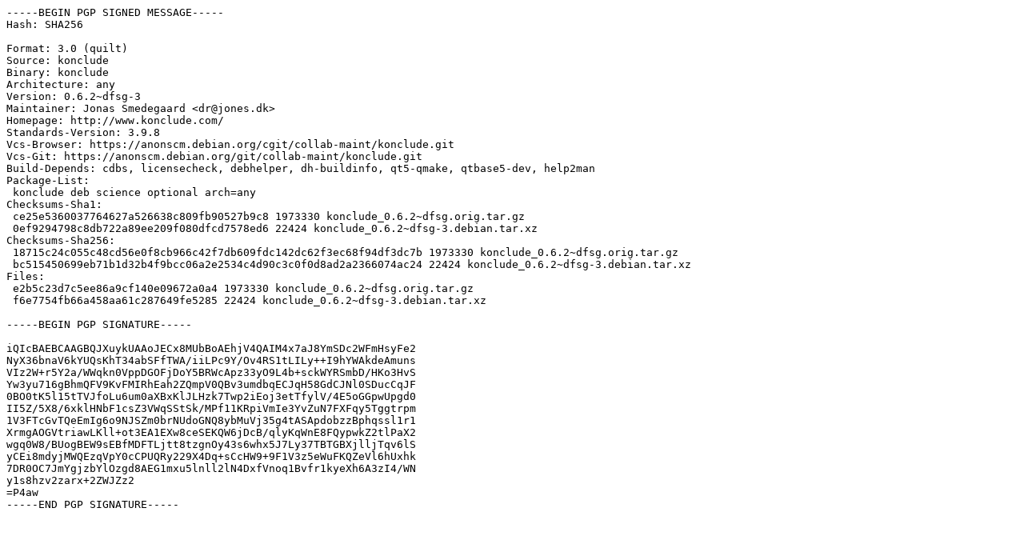

--- FILE ---
content_type: text/prs.lines.tag
request_url: http://in.archive.ubuntu.com/ubuntu/pool/universe/k/konclude/konclude_0.6.2~dfsg-3.dsc
body_size: 1903
content:
-----BEGIN PGP SIGNED MESSAGE-----
Hash: SHA256

Format: 3.0 (quilt)
Source: konclude
Binary: konclude
Architecture: any
Version: 0.6.2~dfsg-3
Maintainer: Jonas Smedegaard <dr@jones.dk>
Homepage: http://www.konclude.com/
Standards-Version: 3.9.8
Vcs-Browser: https://anonscm.debian.org/cgit/collab-maint/konclude.git
Vcs-Git: https://anonscm.debian.org/git/collab-maint/konclude.git
Build-Depends: cdbs, licensecheck, debhelper, dh-buildinfo, qt5-qmake, qtbase5-dev, help2man
Package-List:
 konclude deb science optional arch=any
Checksums-Sha1:
 ce25e5360037764627a526638c809fb90527b9c8 1973330 konclude_0.6.2~dfsg.orig.tar.gz
 0ef9294798c8db722a89ee209f080dfcd7578ed6 22424 konclude_0.6.2~dfsg-3.debian.tar.xz
Checksums-Sha256:
 18715c24c055c48cd56e0f8cb966c42f7db609fdc142dc62f3ec68f94df3dc7b 1973330 konclude_0.6.2~dfsg.orig.tar.gz
 bc515450699eb71b1d32b4f9bcc06a2e2534c4d90c3c0f0d8ad2a2366074ac24 22424 konclude_0.6.2~dfsg-3.debian.tar.xz
Files:
 e2b5c23d7c5ee86a9cf140e09672a0a4 1973330 konclude_0.6.2~dfsg.orig.tar.gz
 f6e7754fb66a458aa61c287649fe5285 22424 konclude_0.6.2~dfsg-3.debian.tar.xz

-----BEGIN PGP SIGNATURE-----

iQIcBAEBCAAGBQJXuykUAAoJECx8MUbBoAEhjV4QAIM4x7aJ8YmSDc2WFmHsyFe2
NyX36bnaV6kYUQsKhT34abSFfTWA/iiLPc9Y/Ov4RS1tLILy++I9hYWAkdeAmuns
VIz2W+r5Y2a/WWqkn0VppDGOFjDoY5BRWcApz33yO9L4b+sckWYRSmbD/HKo3HvS
Yw3yu716gBhmQFV9KvFMIRhEah2ZQmpV0QBv3umdbqECJqH58GdCJNl0SDucCqJF
0BO0tK5l15tTVJfoLu6um0aXBxKlJLHzk7Twp2iEoj3etTfylV/4E5oGGpwUpgd0
II5Z/5X8/6xklHNbF1csZ3VWqSStSk/MPf11KRpiVmIe3YvZuN7FXFqy5Tggtrpm
1V3FTcGvTQeEmIg6o9NJSZm0brNUdoGNQ8ybMuVj35g4tASApdobzzBphqssl1r1
XrmgAOGVtriawLKll+ot3EA1EXw8ceSEKQW6jDcB/qlyKqWnE8FQypwkZ2tlPaX2
wgq0W8/BUogBEW9sEBfMDFTLjtt8tzgnOy43s6whx5J7Ly37TBTGBXjlljTqv6lS
yCEi8mdyjMWQEzqVpY0cCPUQRy229X4Dq+sCcHW9+9F1V3z5eWuFKQZeVl6hUxhk
7DR0OC7JmYgjzbYlOzgd8AEG1mxu5lnll2lN4DxfVnoq1Bvfr1kyeXh6A3zI4/WN
y1s8hzv2zarx+2ZWJZz2
=P4aw
-----END PGP SIGNATURE-----
